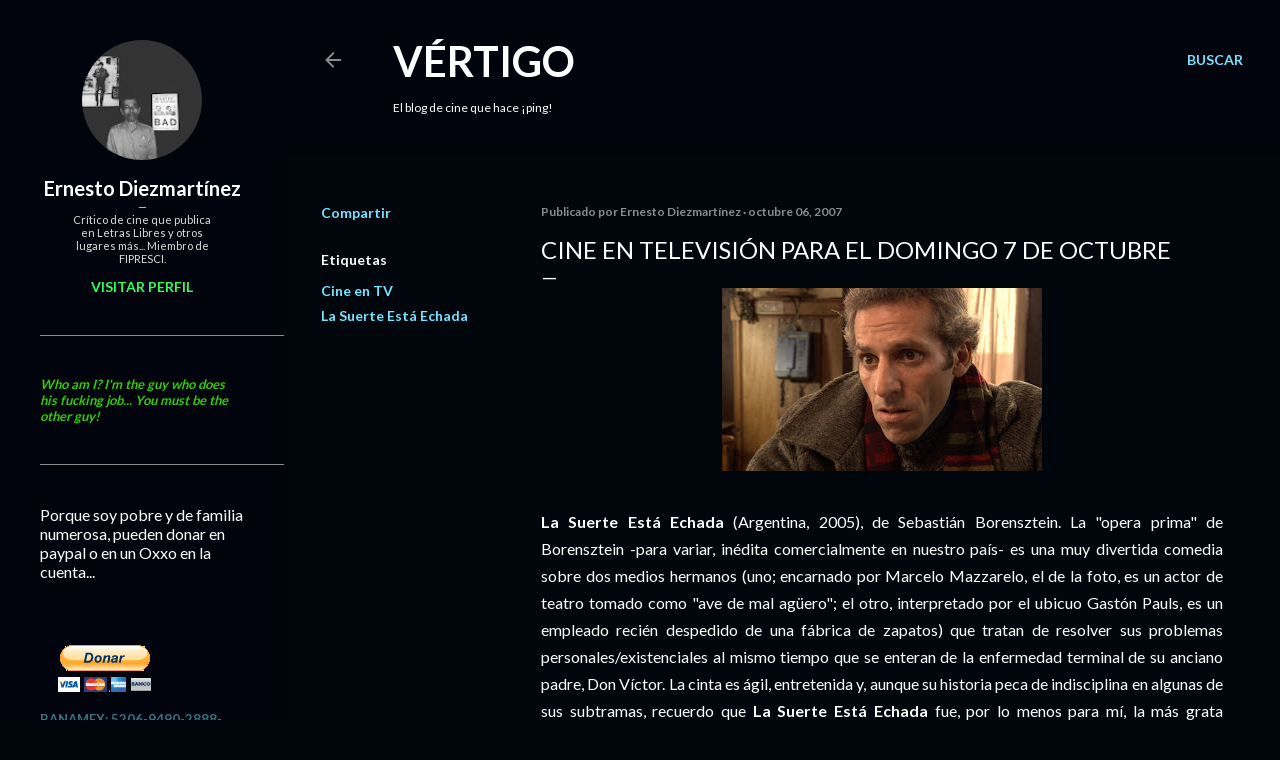

--- FILE ---
content_type: text/html; charset=UTF-8
request_url: https://www.ernestodiezmartinez.com/b/stats?style=WHITE_TRANSPARENT&timeRange=ALL_TIME&token=APq4FmBVPG6kQb8EwJnkEWmeQMASl7PFWJCmpkJfQhLd27TMCo6kFMcwOZ0yZqTE5UjGYlEQgXFuEvSyAjrlZa044ULPuDij7A
body_size: 48
content:
{"total":5047191,"sparklineOptions":{"backgroundColor":{"fillOpacity":0.1,"fill":"#ffffff"},"series":[{"areaOpacity":0.3,"color":"#fff"}]},"sparklineData":[[0,65],[1,91],[2,64],[3,46],[4,54],[5,57],[6,52],[7,55],[8,49],[9,39],[10,30],[11,39],[12,47],[13,54],[14,71],[15,58],[16,43],[17,67],[18,87],[19,98],[20,69],[21,83],[22,82],[23,85],[24,56],[25,59],[26,100],[27,76],[28,85],[29,71]],"nextTickMs":120000}